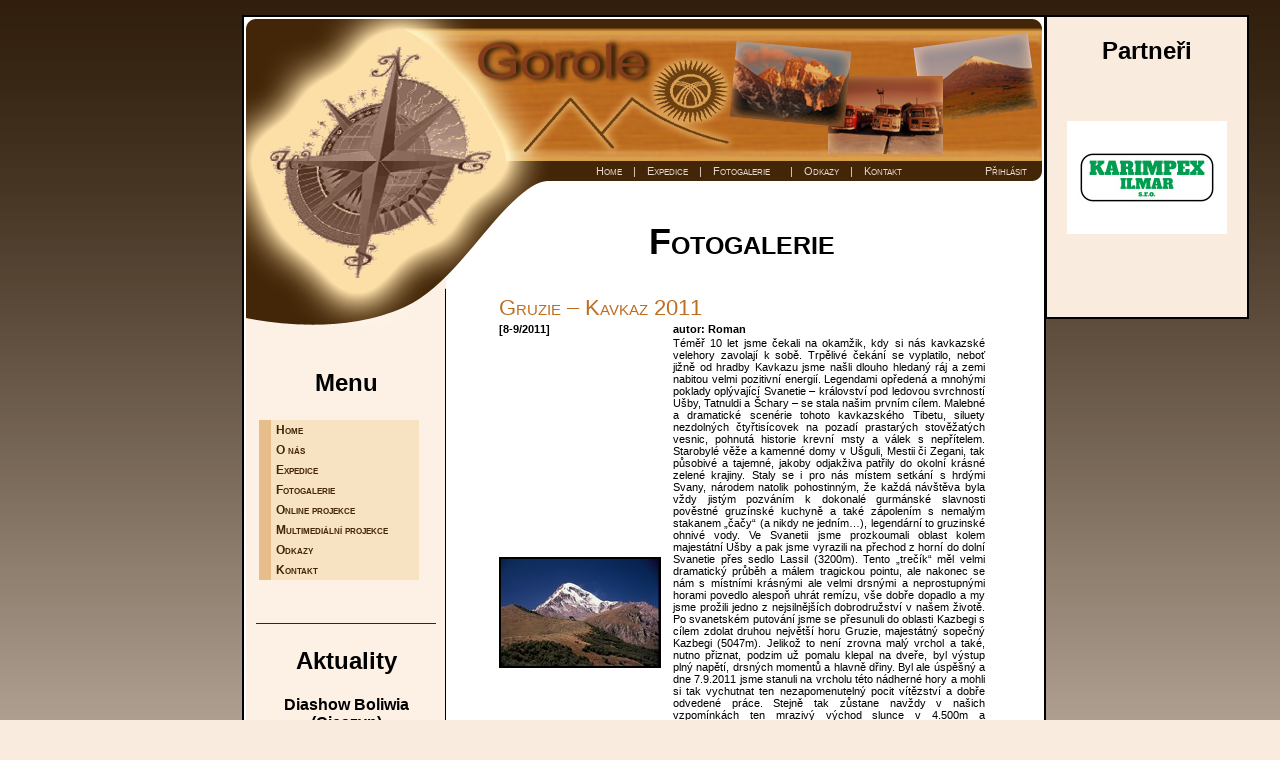

--- FILE ---
content_type: text/html
request_url: https://gorole.cz/fotogalerie/fotogalerie.php?menu=Fotogalerie&id_foto=40
body_size: 5389
content:
<!DOCTYPE html PUBLIC "-//W3C//DTD HTML 4.01 Transitional//EN">
  <html>
    <head>    
      <meta http-equiv="Content-Language" content="cs">
      <meta http-equiv="content-type" content="text/html; charset=utf-8">
      <meta name="keywords" content="GOROLE, gorale, Rusko, Norsko, Kyrgystán, Tádžikistán, Rumunsko, Fagaraš, Kavkaz, Altaj, Kamčatka, Ťan-Šan, Tian Shan, Fanské hory, Gruzie, Albánie foto, cestopisy, expedice, diashow, projekce">
      <meta name="description" content="Expediční skupina se zaměřením na realizaci originálních výprav do zapomenutých končin Ruska a zemí bývalého SSSR. Multimediální projekce, fotografie, praktické informace.">
      <link href='../web.css' type='text/css' rel='stylesheet'>      <link href='../admin.css' type='text/css' rel='stylesheet'>      <link rel="icon" href="../include/ikona.png"> 
      <title>GOROLE</title>
    </head>
  <body onLoad="animation()">
<div id="sponzor">
  <h2>Partneři</h2><BR><BR>
  <img src='http://gorole.cz/images/karimpex-ilmar_logo.jpg' alt='Karimpex-Ilmar s.r.o.'><BR><BR><BR><BR>
  <!-- <a href="http://www.ferona.pl/" target='_blank'><img src='http://gorole.cz/images/ferona_male.png' alt='Ferona'></a><BR><BR><BR><BR> -->
 <!--  <a href="http://www.karvina.cz/" target='_blank'><img src='http://gorole.cz/images/karvina_male.png' alt='Karviná' title='Karviná'></a><BR><BR> -->

 <!-- <a href='http://gorole.cz/crowdfounding/peru2017/cz/crowdfounding_peru_home.php?menu=Plan'><img src="http://gorole.cz/images/peru2017.png" name="obrazek"></a>  -->
</div> 
  <div id="celek">
  
  <div id="hlavicka">
    <div id="hlavicka_1"></div>
    <table id="hlavicka_horni_menu" cellspacing=0px cellpadding=0px>
      <tr>
        <td id="leva_cast"></td>
        <td id="prava_cast">
         <ul id="menu"> 
<li class='pol1'><a href='../home/home.php?menu=Home'>Home</a></li><li class='cara'>|</li>
          <li class='pol2'><a href='../expedice/expedice.php?menu=Expedice'>Expedice</a></li><li class='cara'>|</li>
					<li class='pol3'><a href='../fotogalerie/fotogalerie.php?menu=Fotogalerie'>Fotogalerie</a></li><li class='cara'>|</li>	
          <li class='pol4'><a href='../odkazy/odkazy.php?menu=Odkazy'>Odkazy</a></li><li class='cara'>|</li>
					<li class='pol5'><a href='../kontakt/kontakt.php?menu=Kontakt'>Kontakt</a></li><li class='prihlaseni'><a href='../include/login.php?menu=Home'>Přihlásit</a></li>         </ul>
        </td>
      </tr>    
    </table>      
  </div>
  

<div id="pozadi-leve">
<div id="pozadi-prave">
<div id="stred">
  <div id="levy_sloupec_menu">
    <div class="leve_menu">
      ﻿<h2>Menu</h2>  
      <div class='tlacitko'>  
        <ul><li><a href='../home/home.php?menu=Home'>Home</a></li><li><a href='../o_nas/o_nas.php?menu=O_nas'>O nás</a></li><li><a href='../expedice/expedice.php?menu=Expedice'>Expedice</a></li><li><a href='../fotogalerie/fotogalerie.php?menu=Fotogalerie'>Fotogalerie</a></li><li><a href='../projekce/onlineprojekce.php?menu=Projekce'>Online projekce</a></li><li><a href='../projekce/projekce.php?menu=Projekce'>Multimediální projekce</a></li><li><a href='../odkazy/odkazy.php?menu=Odkazy'>Odkazy</a></li><li><a href='../kontakt/kontakt.php?menu=Kontakt'>Kontakt</a></li></ul>
			</div>    </div>
    <div class="aktuality">
      <H2>Aktuality</H2>
      <div class='nadpis'>Diashow Boliwia (Cieszyn)</div><div class='text'><p>Boliwia &ndash; ten mało znany skarb Ameryki Południowej zachwyca tradycjami, autentycznością i nieskażonym urokiem a fascynujące boliwijskie Andy oczarują niezwykłym pięknem g&oacute;rskich krajobraz&oacute;w. Multimedialna prezentacja Goroli pt. <b>&bdquo;Boliwijskie Andy &ndash; wędr&oacute;wka ponad chmurami&ldquo;</b> to niezapomniane przeżycie pełne urzekających fotografii i film&oacute;w, zapierających dech ujęć z lotu ptaka, muzyki z duszą i wciągającej opowieści. Do najnowszej multimedialnej projekcji zaprosimy <strong>23.1.</strong><b>2026 od godz. 18.00 w Bibliotece Miejskiej w Cieszynie.<o:p></o:p></b></p></div><div class='datum'>13.11.2025</div><div class='nadpis'>Diashow Bolívie (Tišnov)</div><div class='text'><p class="MsoNormal">Bol&iacute;vie &ndash; dosud m&aacute;lo zn&aacute;m&aacute; jihoamerick&aacute; země uchv&aacute;t&iacute; tradicemi, autentičnost&iacute; i nezkažen&yacute;m kouzlem a fascinuj&iacute;c&iacute; bolivijsk&eacute; Andy okouzl&iacute; svou nepředstavitelnou kr&aacute;sou a rozmanitost&iacute; horsk&yacute;ch scen&eacute;ri&iacute;. Multimedi&aacute;ln&iacute; projekce s&nbsp;n&aacute;zvem <b>&bdquo;Bolivijsk&eacute; Andy &ndash; cestou nad oblaky&ldquo;</b> nab&iacute;z&iacute; nezapomenuteln&yacute; z&aacute;žitek pln&yacute; působiv&yacute;ch fotografi&iacute; a vide&iacute;, podmaniv&yacute;ch pohledů z ptač&iacute; perspektivy, autentick&eacute; hudby a poutav&eacute;ho vypr&aacute;věn&iacute;. Srdečně zveme <b>v&nbsp;Městsk&eacute; knihovně v&nbsp;Ti&scaron;nově 15.1.2026 od 18hod. </b>Podrobnosti viz plak&aacute;t a pozv&aacute;nka.<b><o:p></o:p></b></p></div><div class='datum'>13.11.2025</div><div class='nadpis'>Diashow Arménie (Lipůvka)</div><div class='text'><p><span style="background-image: initial; background-position: initial; background-size: initial; background-repeat: initial; background-attachment: initial; background-origin: initial; background-clip: initial; font-family: Arial, sans-serif;">Arm&eacute;nie je&nbsp;<strong>rajskou zahradou Zakavkazska</strong>, v&yacute;jimečnou kombinac&iacute; n&aacute;dhern&eacute; př&iacute;rody a okouzluj&iacute;c&iacute;ch pam&aacute;tek. Cestopisnou besedu s n&aacute;zvem&nbsp;<strong>&quot;Magick&aacute; Arm&eacute;nie - zem&iacute; sopek a kl&aacute;&scaron;terů&quot;</strong>&nbsp;představ&iacute;me&nbsp;</span><strong><span style="background-image: initial; background-position: initial; background-size: initial; background-repeat: initial; background-attachment: initial; background-origin: initial; background-clip: initial; font-family: Arial, sans-serif;">v Kulturn&iacute;m domě v Lipůvce</span><span style="background-image: initial; background-position: initial; background-size: initial; background-repeat: initial; background-attachment: initial; background-origin: initial; background-clip: initial;"><span style="font-family: Arial, sans-serif;">&nbsp;28.1.2025</span></span></strong>&nbsp;od&nbsp;<strong><span style="font-family: Arial, sans-serif;">15.30&nbsp;</span></strong>hod. Podrobnosti viz&nbsp;plak&aacute;t&nbsp;a&nbsp;pozv&aacute;nka.</p></div><div class='datum'>13.11.2025</div><div class='nadpis'>Diashow Kazachstán (Boskovice)</div><div class='text'><p class="MsoNormal">V multimedi&aacute;ln&iacute; projekci s n&aacute;zvem&nbsp;<b>&quot;Kazachst&aacute;n &ndash; země divů a Nebesk&yacute;ch hor&quot;</b>&nbsp;představ&iacute;me fascinuj&iacute;c&iacute; krajinu&nbsp;<b>ji</b><b>žn&iacute;ho Kazachst&aacute;nu</b>, kter&aacute; překvap&iacute; nepředstavitelnou pestrost&iacute;. Putov&aacute;n&iacute; poh&aacute;dkovou divočinou, ledovci pokryt&eacute; čtyřtis&iacute;covky, tyrkysov&aacute; jezera, hlubok&eacute; kaňony, zp&iacute;vaj&iacute;c&iacute; p&iacute;sečn&eacute; duny a exotick&eacute; př&iacute;rodn&iacute; divy - nev&scaron;edn&iacute; z&aacute;žitek v&aacute;s tentokr&aacute;t ček&aacute;&nbsp;<b>v s&aacute;lu Sokolovny v Boskovic&iacute;ch 13.1.2026 od 16.00 hod</b>. Podrobnosti viz&nbsp;plak&aacute;t&nbsp;a&nbsp;pozv&aacute;nka.&nbsp;<o:p></o:p></p></div><div class='datum'>07.10.2025</div><div class='nadpis'>Diashow Kyrgyzstán (Nové Sady) </div><div class='text'><p style="margin:0cm">
<p class="MsoNormal" style="line-height:normal">Srdečně zveme na multimedi&aacute;ln&iacute; projekci s n&aacute;zvem&nbsp;&quot;<strong>Kyrgyzst&aacute;n &ndash; země kon&iacute; a Nebesk&yacute;ch hor&quot;.</strong>&nbsp;Kyrgyzst&aacute;n je zem&iacute; zasl&iacute;benou každ&eacute;ho milovn&iacute;ka horsk&yacute;ch dobrodružstv&iacute;. Multimedi&aacute;ln&iacute; projekce představ&iacute; kouzlo tohoto pozemsk&eacute;ho r&aacute;je. Ček&aacute; v&aacute;s nezapomenuteln&aacute; cesta do&nbsp;Středn&iacute; Asie, pln&aacute; mistrovsk&yacute;ch fotografi&iacute; a vide&iacute;, poutav&eacute;ho vypr&aacute;věn&iacute; a autentick&eacute; hudby. Na společnou cestu vyraz&iacute;me&nbsp;<strong>5. 2. 2026&nbsp;od&nbsp;18.00&nbsp;hod v&nbsp;s&aacute;le Obecn&iacute;ho &uacute;řadu Nov&eacute; Sady</strong>.&nbsp;Podrobnosti viz&nbsp;pozv&aacute;nka&nbsp;a&nbsp;plak&aacute;t.<o:p></o:p></p>
</p></div><div class='datum'>13.11.2025</div><div class='nadpis'>Diashow Bolívie (Brno)</div><div class='text'><p>Bol&iacute;vie &ndash; dosud m&aacute;lo zn&aacute;m&aacute; jihoamerick&aacute; země uchv&aacute;t&iacute; tradicemi, autentičnost&iacute; i nezkažen&yacute;m kouzlem a fascinuj&iacute;c&iacute; bolivijsk&eacute; Andy okouzl&iacute; svou nepředstavitelnou kr&aacute;sou a rozmanitost&iacute; horsk&yacute;ch scen&eacute;ri&iacute;. Multimedi&aacute;ln&iacute; projekce s&nbsp;n&aacute;zvem&nbsp;<b>&bdquo;Bolivijsk&eacute; Andy &ndash; cestou nad oblaky&ldquo;</b>&nbsp;nab&iacute;z&iacute; nezapomenuteln&yacute; z&aacute;žitek pln&yacute; působiv&yacute;ch fotografi&iacute; a vide&iacute;, podmaniv&yacute;ch pohledů z ptač&iacute; perspektivy, autentick&eacute; hudby a poutav&eacute;ho vypr&aacute;věn&iacute;. Srdečně zveme&nbsp;<b>v&nbsp;Divadle Barka v Brně 9.2.2026 od 19 hod.&nbsp;</b>Podrobnosti viz plak&aacute;t a pozv&aacute;nka.</p></div><div class='datum'>13.11.2025</div><div class='nadpis'>Diashow Bolívie (Velká Bíteš)</div><div class='text'><p>Bol&iacute;vie &ndash; dosud m&aacute;lo zn&aacute;m&aacute; jihoamerick&aacute; země uchv&aacute;t&iacute; tradicemi, autentičnost&iacute; i nezkažen&yacute;m kouzlem a fascinuj&iacute;c&iacute; bolivijsk&eacute; Andy okouzl&iacute; svou nepředstavitelnou kr&aacute;sou a rozmanitost&iacute; horsk&yacute;ch scen&eacute;ri&iacute;. Multimedi&aacute;ln&iacute; projekce s&nbsp;n&aacute;zvem&nbsp;<b>&bdquo;Bolivijsk&eacute; Andy &ndash; cestou nad oblaky&ldquo;</b>&nbsp;nab&iacute;z&iacute; nezapomenuteln&yacute; z&aacute;žitek pln&yacute; působiv&yacute;ch fotografi&iacute; a vide&iacute;, podmaniv&yacute;ch pohledů z ptač&iacute; perspektivy, autentick&eacute; hudby a poutav&eacute;ho vypr&aacute;věn&iacute;. Srdečně zveme&nbsp;<b>v&nbsp;Městsk&eacute; knihovně ve Velk&eacute; B&iacute;te&scaron;i 25.2.2026 od 17hod.&nbsp;</b>Podrobnosti viz plak&aacute;t a pozv&aacute;nka.</p></div><div class='datum'>13.11.2025</div><div class='nadpis'>Diashow Bolívie (Brno)</div><div class='text'><p>Bol&iacute;vie &ndash; dosud m&aacute;lo zn&aacute;m&aacute; jihoamerick&aacute; země uchv&aacute;t&iacute; tradicemi, autentičnost&iacute; i nezkažen&yacute;m kouzlem a fascinuj&iacute;c&iacute; bolivijsk&eacute; Andy okouzl&iacute; svou nepředstavitelnou kr&aacute;sou a rozmanitost&iacute; horsk&yacute;ch scen&eacute;ri&iacute;. Multimedi&aacute;ln&iacute; projekce s&nbsp;n&aacute;zvem&nbsp;<b>&bdquo;Bolivijsk&eacute; Andy &ndash; cestou nad oblaky&ldquo;</b>&nbsp;nab&iacute;z&iacute; nezapomenuteln&yacute; z&aacute;žitek pln&yacute; působiv&yacute;ch fotografi&iacute; a vide&iacute;, podmaniv&yacute;ch pohledů z ptač&iacute; perspektivy, autentick&eacute; hudby a poutav&eacute;ho vypr&aacute;věn&iacute;. Srdečně zveme&nbsp;<b>v&nbsp;Kulturn&iacute;m domě Rub&iacute;n v Brně 2.3.2026 od 16.30 hod.&nbsp;</b>Podrobnosti viz plak&aacute;t a pozv&aacute;nka.</p></div><div class='datum'>13.11.2025</div><div class='nadpis'>Diashow Bolívie (Černá Hora)</div><div class='text'><p>Bol&iacute;vie &ndash; dosud m&aacute;lo zn&aacute;m&aacute; jihoamerick&aacute; země uchv&aacute;t&iacute; tradicemi, autentičnost&iacute; i nezkažen&yacute;m kouzlem a fascinuj&iacute;c&iacute; bolivijsk&eacute; Andy okouzl&iacute; svou nepředstavitelnou kr&aacute;sou a rozmanitost&iacute; horsk&yacute;ch scen&eacute;ri&iacute;. Multimedi&aacute;ln&iacute; projekce s&nbsp;n&aacute;zvem&nbsp;<b>&bdquo;Bolivijsk&eacute; Andy &ndash; cestou nad oblaky&ldquo;</b>&nbsp;nab&iacute;z&iacute; nezapomenuteln&yacute; z&aacute;žitek pln&yacute; působiv&yacute;ch fotografi&iacute; a vide&iacute;, podmaniv&yacute;ch pohledů z ptač&iacute; perspektivy, autentick&eacute; hudby a poutav&eacute;ho vypr&aacute;věn&iacute;. Srdečně zveme&nbsp;<b>v&nbsp;Městsk&eacute; knihovně v Čern&eacute; Hoře 9.3.2026 od 18hod.&nbsp;</b>Podrobnosti viz plak&aacute;t a pozv&aacute;nka.</p></div><div class='datum'>13.11.2025</div><div class='nadpis'>Diashow Bolívie (Rajhrad)</div><div class='text'><p>Bol&iacute;vie &ndash; dosud m&aacute;lo zn&aacute;m&aacute; jihoamerick&aacute; země uchv&aacute;t&iacute; tradicemi, autentičnost&iacute; i nezkažen&yacute;m kouzlem a fascinuj&iacute;c&iacute; bolivijsk&eacute; Andy okouzl&iacute; svou nepředstavitelnou kr&aacute;sou a rozmanitost&iacute; horsk&yacute;ch scen&eacute;ri&iacute;. Multimedi&aacute;ln&iacute; projekce s&nbsp;n&aacute;zvem&nbsp;<b>&bdquo;Bolivijsk&eacute; Andy &ndash; cestou nad oblaky&ldquo;</b>&nbsp;nab&iacute;z&iacute; nezapomenuteln&yacute; z&aacute;žitek pln&yacute; působiv&yacute;ch fotografi&iacute; a vide&iacute;, podmaniv&yacute;ch pohledů z ptač&iacute; perspektivy, autentick&eacute; hudby a poutav&eacute;ho vypr&aacute;věn&iacute;. Srdečně zveme&nbsp;<b>v&nbsp;Městsk&eacute; knihovně v&nbsp;Rajhradě 19.3.2026 od 18hod.&nbsp;</b>Podrobnosti viz plak&aacute;t a pozv&aacute;nka.</p></div><div class='datum'>13.11.2025</div><div class='nadpis'>Diashow Arménie (Brno)</div><div class='text'><p>&nbsp;<span style="background-image: initial; background-position: initial; background-size: initial; background-repeat: initial; background-attachment: initial; background-origin: initial; background-clip: initial; font-family: Arial, sans-serif;">Arm&eacute;nie je&nbsp;<strong>rajskou zahradou Zakavkazska</strong>, v&yacute;jimečnou kombinac&iacute; n&aacute;dhern&eacute; př&iacute;rody a okouzluj&iacute;c&iacute;ch pam&aacute;tek. Cestopisnou besedu s n&aacute;zvem&nbsp;<strong>&quot;Magick&aacute; Arm&eacute;nie - zem&iacute; sopek a kl&aacute;&scaron;terů&quot;</strong>&nbsp;představ&iacute;me&nbsp;</span><strong><span style="background-image: initial; background-position: initial; background-size: initial; background-repeat: initial; background-attachment: initial; background-origin: initial; background-clip: initial; font-family: Arial, sans-serif;">v Klubu seniorů Brno-Židenice</span><span style="background-image: initial; background-position: initial; background-size: initial; background-repeat: initial; background-attachment: initial; background-origin: initial; background-clip: initial;"><span style="font-family: Arial, sans-serif;">&nbsp;17.12.2025</span></span></strong>&nbsp;od&nbsp;<strong><span style="font-family: Arial, sans-serif;">16.00&nbsp;</span></strong>hod. Podrobnosti viz&nbsp;plak&aacute;t&nbsp;a&nbsp;pozv&aacute;nka.</p></div><div class='datum'>05.10.2025</div>    </div>
  </div>
      
<div id=obsah><div class='nadpis1'>Fotogalerie</div>
  

<center><table class='fotogalerie'><tr>
                <td colspan=2 class='nazev'><a href='../fotogalerie/gruzie/index.htm' target='_blank'>Gruzie – Kavkaz 2011</a></td>
              </tr><tr>
                <td>[8-9/2011]</td>
                <td>autor: Roman</td>
              </tr><tr>
                <td><a href='../fotogalerie/gruzie/index.htm' target='_blank'><img src='../fotogalerie/gruzie/obr.jpg' border='0' alt='Gruzie – Kavkaz 2011'></a></td>
                <td class='popis'>Téměř 10 let jsme čekali na okamžik, kdy si nás kavkazské velehory zavolají k sobě. Trpělivé čekání se vyplatilo, neboť jižně od hradby Kavkazu jsme našli dlouho hledaný ráj a zemi nabitou velmi pozitivní energií. Legendami opředená a mnohými poklady oplývající Svanetie – království pod ledovou svrchností Ušby, Tatnuldi a Šchary – se stala našim prvním cílem. Malebné a dramatické scenérie tohoto kavkazského Tibetu, siluety nezdolných čtyřtisícovek na pozadí prastarých stověžatých vesnic, pohnutá historie krevní msty a válek s nepřítelem. Starobylé věže a kamenné domy v Ušguli, Mestii či Zegani, tak působivé a tajemné, jakoby odjakživa patřily do okolní krásné zelené krajiny. Staly se i pro nás místem setkání s hrdými Svany, národem natolik pohostinným, že každá návštěva byla vždy jistým pozváním k dokonalé gurmánské slavnosti pověstné gruzínské kuchyně a také zápolením s nemalým stakanem „čačy“ (a nikdy ne jedním…), legendární to gruzinské ohnivé vody. 
Ve Svanetii jsme prozkoumali oblast kolem majestátní Ušby a pak jsme vyrazili na přechod z horní do dolní Svanetie přes sedlo Lassil (3200m). Tento „trečík“ měl velmi dramatický průběh a málem tragickou pointu, ale nakonec se nám s místními krásnými ale velmi drsnými a neprostupnými horami povedlo alespoň uhrát remízu, vše dobře dopadlo a my jsme prožili jedno z nejsilnějších dobrodružství v našem životě.
Po svanetském putování jsme se přesunuli do oblasti Kazbegi s cílem zdolat druhou největší horu Gruzie, majestátný sopečný Kazbegi (5047m). Jelikož to není zrovna malý vrchol a také, nutno přiznat, podzim už pomalu klepal na dveře, byl výstup plný napětí, drsných momentů a hlavně dřiny. Byl ale úspěšný a dne 7.9.2011 jsme stanuli na vrcholu této nádherné hory a mohli si tak vychutnat ten nezapomenutelný pocit vítězství a dobře odvedené práce. Stejně tak zůstane navždy v našich vzpomínkách ten mrazivý východ slunce v 4.500m a zasněžené kavkazské vrcholy i s nostalgickým pohledem na nám dobře známý Elbrus…
Třešničkou na dortu horských zážitků bylo putování údolím Truso v oblasti Gudauri, proslulým díky množství minerálních pramenů, travertinových formací, vývěrů plynů a jiných pozůstatků sopečné činnosti. Pro nás však výlet do údolí nebyl jen poznáním nevšední krásy zapomenuté oblasti, ale také trochu tajemnou i dramatickou návštěvou údolí duchů a málem také nechtěným překročení hranic s kontroverzní Jižní Osetii…
Vskutku velkolepě (nejenom ve dne) na nás zapůsobila gruzínská metropole Tbilisi a byla kulturní i gurmánskou tečkou za velmi povedenou expedicí.

O všech našich dobrodružstvích se tradičně dozvíte na připravované multimediální projekci s názvem: „Gruzie 2011 – ráj pod hradbou Kavkazu“.
(premiéra leden 2012)</td>
              </tr><tr><td colspan=2><div class='nadpis3'><BR>Související informace</div><ul class='souvisejici_info'><li><a href='../expedice/gruzie/gruzie.php?menu=Expedice&amp;podmenu=15'>Expedice</a></li></ul></td></tr></table></center>
</div>  <div id="napinak">
  </div>
  </div>
  </div>
  </div>
    <div id="paticka">(c) Copyright Gorole , <a href="mailto:gorole@gorole.cz">gorole@gorole.cz</a></div>
  </DIV>
  <a href="http://www.toplist.cz/stat/1144040"><script language="JavaScript" type="text/javascript">
<!--
document.write('<img src="http://toplist.cz/dot.asp?id=1144040&http='+escape(document.referrer)+'&t='+escape(document.title)+
'" width="1" height="1" border=0 alt="TOPlist" />');
//--></script><noscript><img src="http://toplist.cz/dot.asp?id=1144040" border="0"
alt="TOPlist" width="1" height="1" /></noscript></a> 
</body>
</html>
  



--- FILE ---
content_type: text/css
request_url: https://gorole.cz/web.css
body_size: 1820
content:
/*************** ZAKLAD ***************/
a
{
  color: #BC6D1F;
  text-decoration: none;
}
a:hover
{
  color: #BC6D1F;
  text-decoration: underline;
}
body
{
background: url(images/pozadi_prechod.png) top center repeat-x;
  background-color: #F9ECDF;
  font-family: Arial, Helvetica, sans-serif;
}

body, p, li, td {
  font-family: Arial, Helvetica, sans-serif;
  padding: 0px;
  margin:0px;
}

#celek{
  padding: 2px;
  width: 796px;
  background-color: white;
  position: absolute;
  left: 50%;
  margin: 15px 0px 0px -398px;
  border: 2px double black;
}

#hlavicka{
}

#hlavicka_1{
  background: url(images/celek_1.png) no-repeat;
  width: 796px;
  height: 142px;
  margin: 0px; 
  padding: 0px;
}

/*************** MENU HORNI ***************/

#hlavicka_horni_menu
{
 height: 20px;
 width: 796px;
}
#hlavicka_horni_menu_tr
{
}

#leva_cast
{
 width: 310px;
 background: url(images/celek_2a.png) no-repeat;
}

#prava_cast
{
 width: 486px;
 background: url(images/celek_2b.png) no-repeat;
}

#menu
{
 font: normal small-caps 100 30px Helvetica,Arial,sans-serif; 
 FONT-SIZE: 11px;
 color: #E4D6CB;
 list-style-type:none;
 padding-top:0px;
 margin:0px;
}

#menu a
{
color: #E4D6CB;
}

#menu a:hover
{ 
 float:left; 
 font: Helvetica,Arial,sans-serif;
 FONT-SIZE: 11px;
 color: #E1AA53;  
}

#menu li
{
 float:left; 
}

#menu li.cara
{ 
 width:25px;
 float:left;
 text-align: center;
} 

#menu li.pol1
{
 float:left; 
} 
#menu li.pol2
{
 float:left; 
}
#menu li.pol3
{ 
 width:66px;
 float:left; 
} 
#menu li.pol4
{ 
 float:left; 
} 
#menu li.pol5
{
 float:left; 
} 
#menu li.prihlaseni
{ 
 margin-right:15px;
 float:right; 
} 

/************* MENU BOCNI ************/

.tlacitko
{
  padding: 3px;
  width: 160px;
  background-color: #FDF1E5;
  font: normal small-caps 100 30px Helvetica,Arial,sans-serif; 
  FONT-SIZE: 12px;
  font-weight: bold;
  text-align: left; 
}

.tlacitko ul
{
  margin:0px;
  padding:0px;
}

.tlacitko li
{
  list-style: none;
  padding:0px;
  margin: 0px;
}

.tlacitko a
{
  color: #432607;
  text-decoration: none;
  display: block;
  border-left: 1em solid #E7BD8B;
  background-color: #F7E3C2;
  padding: 3px 0px 3px 5px;
}

.tlacitko a:hover { border-color: #F7B03C; }

.podtlacitko ul
{
  border-bottom: 5px solid #FDF1E5;
}

.podtlacitko li a
{
  FONT-SIZE: 11px;
  border-left: 0.8em solid #E7BD8B;
  padding: 3px 0px 0px 5px;
  margin-left: 20px;
}

/*************** LAYOUT ***************/

#pozadi-leve {  /*stejne dlouhe layouty*/
  background-color: #FDF1E5;
  background: url(images/leve_pozadi.png) repeat-y;
}

#pozadi-prave { /*stejne dlouhe layouty*/
  margin-left: 200px;
  background: url(images/celek_3b.png) no-repeat;
  background-color: white;
}

#stred {
  width: 796px;
  margin-left: -200px;
  _margin-left: -200px;
}

#levy_sloupec_menu{
  background: url(images/celek_3a.png) no-repeat;
  width: 200px;
  float: left;
  padding-top: 110px;
}

.leve_menu{
  text-align: center;
  padding-top: 30px;
  padding-bottom: 30px;
  margin: 10px;
}

#obsah{
  width: 560px;
  _width: 592px;
  padding: 30px 16px 20px 16px;
  float: left;
  FONT-SIZE: 12px;
  FONT-FAMILY: Arial,Helvetica,sans-serif;
  text-align:justify;  
}

#napinak {
  clear: both;
}

#paticka{
 width: 796px;
 background-color: #432607;
 height: 15px;
 color: white;  
 FONT-SIZE: 10px;
 text-align: center;
 clear: both;
}
/**********sponzori******************/
#sponzor
{
position: absolute;
left: 50%;
margin: 15px 0px 0px 405px;
border: 2px double black;
width: 200px;
height:300px; 
background-color: #F9ECDF;
clear: both;
text-align: center;
}
#sponzor h2{
  margin-top: 20px;
  text-align: center;
  font-weight: bold;
}
#sponzor img{
  border-width: 0px;
}
#sponzor_plan
{
}
#sponzor_plan img{
  border-width: 0px;
}

/**********aktuality********/

.aktuality{
  border-top: 1px solid #442105;
  margin: 10px;
  border-top: 1px solid #442105;
  padding: 3px 3px 3px 3px;
}

.aktuality h2{
  text-align: center;
  font-weight: bold;
}

.aktuality .nadpis{
  text-align: center;
  font-weight: bold;
  padding: 1px;
}

.aktuality .text{
  FONT-SIZE: 11px;
  text-align: justify;
  padding: 1px;
}

.aktuality .datum{
  text-align: center;
  font-weight: italic;
  padding: 3px 3px 8px 3px;
  font-style: italic;
  FONT-SIZE: 11px;
}

/***************Kontakty***************/

#kontakt {
 padding-top: 20px;
}

#kontakt td{
  padding:5px;
}

.popis_radku{ 
 FONT-SIZE: 12px;
 font-weight: bold;
 text-align: right;
 padding-right: 20px;
}

.text_odkaz a { 
 FONT-SIZE: 12px;
 font-weight: bold;
}

#kontakt td.text_cislo{
 FONT-SIZE: 12px;
 padding-bottom:0px;
}

#kontakt fieldset {
  position: relative;
  width: 500px;
  background-color: #FDF1E5;
  border: 2px solid #E7BD8B;
  padding: 20px 10px 10px 10px;
}

#kontakt legend{
  position: relative;
  _top: -30px;  
  padding: 0px 5px;
  color:#E7BD8B;
  font-weight:bold;
  font-size:18px;
}

/***************Fotogalerie**************/

.fotogalerie{ 
  width: 500px;
  FONT-FAMILY: Helvetica,Arial,sans-serif small-caps;
  font-weight: bold; 
  FONT-SIZE: 11px;
  margin-bottom: 20px;
  margin-top: 20px;
}

.fotogalerie td {
  padding: 0px 5px 0px 5px;
}

.fotogalerie td img{
  border: 2px solid black;
}

.fotogalerie td.nazev{
  font: normal small-caps 100 30px Helvetica,Arial,sans-serif; 
  FONT-SIZE: 22px;
  padding: 0px 5px 0px 5px;
  color: black;
}

.fotogalerie td.nazev a{
}
.popis {
  font-weight: normal;
  text-align: justify;
}

.strankovani{
  text-align: center;
  color: #ACA899; 
}

.strankovani a {
   color: #BC6D1F;
}

/***************Expedice**************/

.expedice{ 
  width: 500px;
  FONT-FAMILY: Helvetica,Arial,sans-serif small-caps;
  font-weight: bold; 
  FONT-SIZE: 11px;
  margin-bottom: 20px;
  margin-top: 20px;
}

.expedice td {
  padding: 0px 5px 0px 5px;
}

.expedice td img{
  border: 0px;
}

.expedice td.nazev{
  font: normal small-caps 100 30px Helvetica,Arial,sans-serif; 
  FONT-SIZE: 22px;
  padding: 0px 5px 0px 5px;
  color: black;
}

.expedice td.nazev a{
}

.souvisejici_info li
{
  font-weight:normal;
  font-size:14px;
}
/***********Prihlaseni***************/

.form {
 position: relative;
}

.form fieldset {
  position: relative;
  width: 200px;
  background-color: #FDF1E5;
  border: 2px solid #E7BD8B;
  padding: 20px 10px 10px 10px;
}

.form legend{
  position: relative;
  _top: -30px;
  padding: 0px 5px;
  color:#E7BD8B;
  font-weight:bold;
  font-size:18px;
}

.forminput {
  text-align: left;  
}

.formdesc {
  FONT-FAMILY: Helvetica,Arial,sans-serif; 
  FONT-SIZE: 12px;
  font-weight: bold;
  text-align: left;  
}



.formrowsubmit {
  margin: 10px 0px 0px 0px;
  text-align: left;    
}

/***************Nadpisy***********/

.nadpis1{
  text-align: center;
  font: normal small-caps 100 30px Helvetica,Arial,sans-serif; 
  FONT-SIZE: 36px;
  font-weight: bold;
  padding: 10px 0px 10px 0px;
}

.nadpis2{
  text-align: left;
  FONT-SIZE: 20px;
  font-weight: bold;
  padding: 10px 0px 10px 0px;
}

.nadpis3{
  text-align: left;
  FONT-SIZE: 16px;
  font-weight: bold;
  padding: 0px 0px 10px 0px;
}

.nadpis4{
  text-align: left;
  FONT-SIZE: 12px;
  font-weight: bold;
  padding: 0px 0px 5px 0px;
}

.motto {
 padding-left: 20px;
}

.autor {
  font-style: italic;
  padding-left: 130px;
}

/***************Denik***********/

#denik p{
  padding-bottom: 1ex;
}

.kurziva {
  font-style: italic;
}
/*************odrazky***********/
.odrazky {
font-weight: bold;
FONT-SIZE: 16px;
padding: 20px 0px 0px 0px;
}
.odrazky .nadpis4{
font-weight: bold;
FONT-SIZE: 12px;
padding: 8px 0px 3px 0px;
}
.odrazky p{
font-weight: normal;
FONT-SIZE: 12px;
padding: 3px 0px 10px 0px;
}
.tab_crow {
border-spacing: 10px;
FONT-SIZE: 13px;
}
.popis_crow { 
 FONT-SIZE: 13px;
 font-weight: normal;
 text-align: center;
}
.zvyraznovac_crow {
 FONT-SIZE: 30px;
 font-weight: bold;
 color: red;
  text-align: center;
} 


--- FILE ---
content_type: text/css
request_url: https://gorole.cz/admin.css
body_size: 155
content:
.error {
  color: red;
  font-weight: bold;
} 
.admin_odsazeni {
  padding-left: 20px;
}

.aktualita{
width: 700px;
}

.tabulka_admin
{
  border: 2px solid black;
  border-collapse: collapse;  
}
.tabulka_admin td
{
  background-color: #CECECE;
  border: 2px solid black;
  text-align: center;
  padding-right : 3px;
  padding-left : 3px;
  FONT-SIZE: 12px;
}
.tabulka_admin td.prazdna_bunka
{
  border: 0px solid black;
}
.neaktivni_aktuality td
{
  font-style: italic;
}
